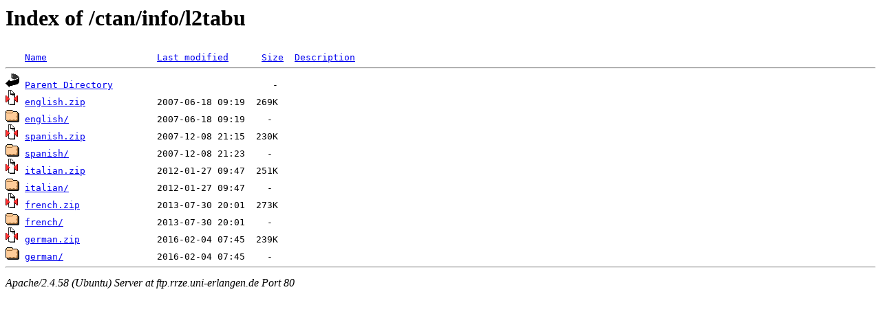

--- FILE ---
content_type: text/html;charset=UTF-8
request_url: http://ftp.rrze.uni-erlangen.de/ctan/info/l2tabu/?C=M;O=A
body_size: 585
content:
<!DOCTYPE HTML PUBLIC "-//W3C//DTD HTML 3.2 Final//EN">
<html>
 <head>
  <title>Index of /ctan/info/l2tabu</title>
 </head>
 <body>
<h1>Index of /ctan/info/l2tabu</h1>
<pre><img src="/icons/blank.gif" alt="Icon "> <a href="?C=N;O=A">Name</a>                    <a href="?C=M;O=D">Last modified</a>      <a href="?C=S;O=A">Size</a>  <a href="?C=D;O=A">Description</a><hr><img src="/icons/back.gif" alt="[PARENTDIR]"> <a href="/ctan/info/">Parent Directory</a>                             -   
<img src="/icons/compressed.gif" alt="[   ]"> <a href="english.zip">english.zip</a>             2007-06-18 09:19  269K  
<img src="/icons/folder.gif" alt="[DIR]"> <a href="english/">english/</a>                2007-06-18 09:19    -   
<img src="/icons/compressed.gif" alt="[   ]"> <a href="spanish.zip">spanish.zip</a>             2007-12-08 21:15  230K  
<img src="/icons/folder.gif" alt="[DIR]"> <a href="spanish/">spanish/</a>                2007-12-08 21:23    -   
<img src="/icons/compressed.gif" alt="[   ]"> <a href="italian.zip">italian.zip</a>             2012-01-27 09:47  251K  
<img src="/icons/folder.gif" alt="[DIR]"> <a href="italian/">italian/</a>                2012-01-27 09:47    -   
<img src="/icons/compressed.gif" alt="[   ]"> <a href="french.zip">french.zip</a>              2013-07-30 20:01  273K  
<img src="/icons/folder.gif" alt="[DIR]"> <a href="french/">french/</a>                 2013-07-30 20:01    -   
<img src="/icons/compressed.gif" alt="[   ]"> <a href="german.zip">german.zip</a>              2016-02-04 07:45  239K  
<img src="/icons/folder.gif" alt="[DIR]"> <a href="german/">german/</a>                 2016-02-04 07:45    -   
<hr></pre>
<address>Apache/2.4.58 (Ubuntu) Server at ftp.rrze.uni-erlangen.de Port 80</address>
</body></html>
